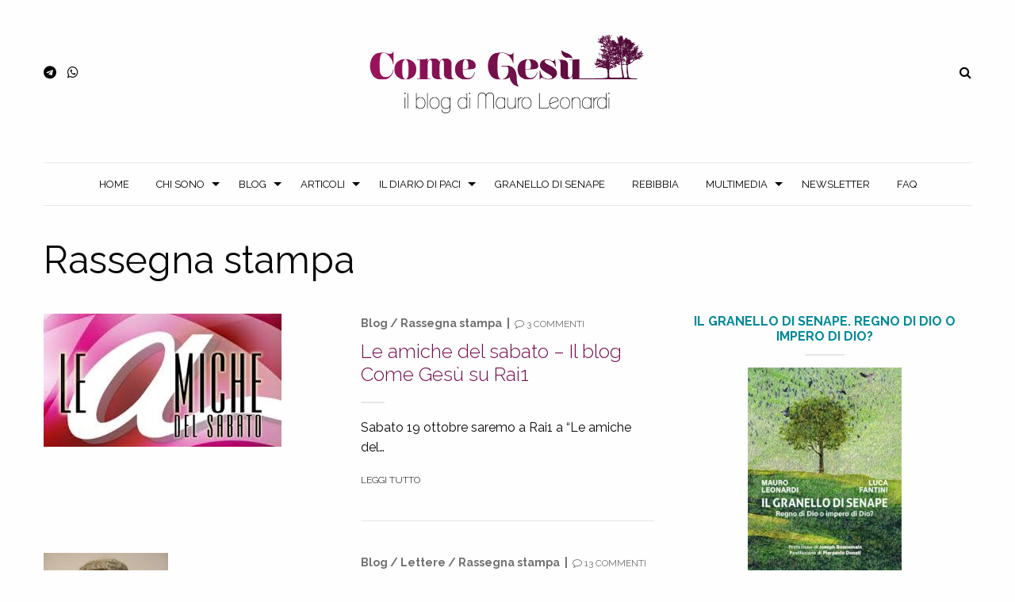

--- FILE ---
content_type: text/html; charset=UTF-8
request_url: https://mauroleonardi.it/categorie/dicono-di-noi/page/27/
body_size: 13254
content:
<!DOCTYPE html>
<html lang="it-IT">
	<head>
		

			

		<meta charset="utf-8">
		<meta http-equiv="X-UA-Compatible" content="IE=edge">	
		<meta name="viewport" content="width=device-width, initial-scale=1.0">
		<meta class="foundation-mq">
		<meta name="google-site-verification" content="K10Nyc8dymmabGEvaeZYS-6K5bPhOT9u1404qMIINkc" />
		<meta name="format-detection" content="telephone=no">
		
		<link rel="shortcut icon" type="image/x-icon" href="https://mauroleonardi.it/wp-content/themes/comegesu/favicon.ico?v=1" />
		<link rel="pingback" href="https://mauroleonardi.it/xmlrpc.php">
				
		<meta name='robots' content='max-image-preview:large' />
	<style>img:is([sizes="auto" i], [sizes^="auto," i]) { contain-intrinsic-size: 3000px 1500px }</style>
	
	<!-- This site is optimized with the Yoast SEO Premium plugin v14.9 - https://yoast.com/wordpress/plugins/seo/ -->
	<title>Rassegna stampa Archivi - Pagina 27 di 29 - Come Ges&ugrave;</title>
	<meta name="robots" content="index, follow, max-snippet:-1, max-image-preview:large, max-video-preview:-1" />
	<link rel="canonical" href="https://mauroleonardi.it/categorie/dicono-di-noi/page/27/" />
	<link rel="prev" href="https://mauroleonardi.it/categorie/dicono-di-noi/page/26/" />
	<link rel="next" href="https://mauroleonardi.it/categorie/dicono-di-noi/page/28/" />
	<meta property="og:locale" content="it_IT" />
	<meta property="og:type" content="article" />
	<meta property="og:title" content="Rassegna stampa Archivi - Pagina 27 di 29 - Come Ges&ugrave;" />
	<meta property="og:url" content="https://mauroleonardi.it/categorie/dicono-di-noi/" />
	<meta property="og:site_name" content="Come Ges&ugrave;" />
	<meta name="twitter:card" content="summary_large_image" />
	<meta name="twitter:site" content="@MauroLeonardi3" />
	<script type="application/ld+json" class="yoast-schema-graph">{"@context":"https://schema.org","@graph":[{"@type":"WebSite","@id":"https://mauroleonardi.it/#website","url":"https://mauroleonardi.it/","name":"Come Ges&ugrave;","description":"Il blog di Mauro Leonardi","potentialAction":[{"@type":"SearchAction","target":"https://mauroleonardi.it/?s={search_term_string}","query-input":"required name=search_term_string"}],"inLanguage":"it-IT"},{"@type":"CollectionPage","@id":"https://mauroleonardi.it/categorie/dicono-di-noi/page/27/#webpage","url":"https://mauroleonardi.it/categorie/dicono-di-noi/page/27/","name":"Rassegna stampa Archivi - Pagina 27 di 29 - Come Ges&ugrave;","isPartOf":{"@id":"https://mauroleonardi.it/#website"},"inLanguage":"it-IT","potentialAction":[{"@type":"ReadAction","target":["https://mauroleonardi.it/categorie/dicono-di-noi/page/27/"]}]}]}</script>
	<!-- / Yoast SEO Premium plugin. -->


<link rel='dns-prefetch' href='//ws.sharethis.com' />
<link rel='dns-prefetch' href='//fonts.googleapis.com' />
<link rel='stylesheet' id='sbi_styles-css' href='https://mauroleonardi.it/wp-content/plugins/instagram-feed/css/sbi-styles.min.css' type='text/css' media='all' />
<link rel='stylesheet' id='wp-block-library-css' href='https://mauroleonardi.it/wp-includes/css/dist/block-library/style.min.css' type='text/css' media='all' />
<style id='classic-theme-styles-inline-css' type='text/css'>
/*! This file is auto-generated */
.wp-block-button__link{color:#fff;background-color:#32373c;border-radius:9999px;box-shadow:none;text-decoration:none;padding:calc(.667em + 2px) calc(1.333em + 2px);font-size:1.125em}.wp-block-file__button{background:#32373c;color:#fff;text-decoration:none}
</style>
<style id='global-styles-inline-css' type='text/css'>
:root{--wp--preset--aspect-ratio--square: 1;--wp--preset--aspect-ratio--4-3: 4/3;--wp--preset--aspect-ratio--3-4: 3/4;--wp--preset--aspect-ratio--3-2: 3/2;--wp--preset--aspect-ratio--2-3: 2/3;--wp--preset--aspect-ratio--16-9: 16/9;--wp--preset--aspect-ratio--9-16: 9/16;--wp--preset--color--black: #000000;--wp--preset--color--cyan-bluish-gray: #abb8c3;--wp--preset--color--white: #ffffff;--wp--preset--color--pale-pink: #f78da7;--wp--preset--color--vivid-red: #cf2e2e;--wp--preset--color--luminous-vivid-orange: #ff6900;--wp--preset--color--luminous-vivid-amber: #fcb900;--wp--preset--color--light-green-cyan: #7bdcb5;--wp--preset--color--vivid-green-cyan: #00d084;--wp--preset--color--pale-cyan-blue: #8ed1fc;--wp--preset--color--vivid-cyan-blue: #0693e3;--wp--preset--color--vivid-purple: #9b51e0;--wp--preset--gradient--vivid-cyan-blue-to-vivid-purple: linear-gradient(135deg,rgba(6,147,227,1) 0%,rgb(155,81,224) 100%);--wp--preset--gradient--light-green-cyan-to-vivid-green-cyan: linear-gradient(135deg,rgb(122,220,180) 0%,rgb(0,208,130) 100%);--wp--preset--gradient--luminous-vivid-amber-to-luminous-vivid-orange: linear-gradient(135deg,rgba(252,185,0,1) 0%,rgba(255,105,0,1) 100%);--wp--preset--gradient--luminous-vivid-orange-to-vivid-red: linear-gradient(135deg,rgba(255,105,0,1) 0%,rgb(207,46,46) 100%);--wp--preset--gradient--very-light-gray-to-cyan-bluish-gray: linear-gradient(135deg,rgb(238,238,238) 0%,rgb(169,184,195) 100%);--wp--preset--gradient--cool-to-warm-spectrum: linear-gradient(135deg,rgb(74,234,220) 0%,rgb(151,120,209) 20%,rgb(207,42,186) 40%,rgb(238,44,130) 60%,rgb(251,105,98) 80%,rgb(254,248,76) 100%);--wp--preset--gradient--blush-light-purple: linear-gradient(135deg,rgb(255,206,236) 0%,rgb(152,150,240) 100%);--wp--preset--gradient--blush-bordeaux: linear-gradient(135deg,rgb(254,205,165) 0%,rgb(254,45,45) 50%,rgb(107,0,62) 100%);--wp--preset--gradient--luminous-dusk: linear-gradient(135deg,rgb(255,203,112) 0%,rgb(199,81,192) 50%,rgb(65,88,208) 100%);--wp--preset--gradient--pale-ocean: linear-gradient(135deg,rgb(255,245,203) 0%,rgb(182,227,212) 50%,rgb(51,167,181) 100%);--wp--preset--gradient--electric-grass: linear-gradient(135deg,rgb(202,248,128) 0%,rgb(113,206,126) 100%);--wp--preset--gradient--midnight: linear-gradient(135deg,rgb(2,3,129) 0%,rgb(40,116,252) 100%);--wp--preset--font-size--small: 13px;--wp--preset--font-size--medium: 20px;--wp--preset--font-size--large: 36px;--wp--preset--font-size--x-large: 42px;--wp--preset--spacing--20: 0.44rem;--wp--preset--spacing--30: 0.67rem;--wp--preset--spacing--40: 1rem;--wp--preset--spacing--50: 1.5rem;--wp--preset--spacing--60: 2.25rem;--wp--preset--spacing--70: 3.38rem;--wp--preset--spacing--80: 5.06rem;--wp--preset--shadow--natural: 6px 6px 9px rgba(0, 0, 0, 0.2);--wp--preset--shadow--deep: 12px 12px 50px rgba(0, 0, 0, 0.4);--wp--preset--shadow--sharp: 6px 6px 0px rgba(0, 0, 0, 0.2);--wp--preset--shadow--outlined: 6px 6px 0px -3px rgba(255, 255, 255, 1), 6px 6px rgba(0, 0, 0, 1);--wp--preset--shadow--crisp: 6px 6px 0px rgba(0, 0, 0, 1);}:where(.is-layout-flex){gap: 0.5em;}:where(.is-layout-grid){gap: 0.5em;}body .is-layout-flex{display: flex;}.is-layout-flex{flex-wrap: wrap;align-items: center;}.is-layout-flex > :is(*, div){margin: 0;}body .is-layout-grid{display: grid;}.is-layout-grid > :is(*, div){margin: 0;}:where(.wp-block-columns.is-layout-flex){gap: 2em;}:where(.wp-block-columns.is-layout-grid){gap: 2em;}:where(.wp-block-post-template.is-layout-flex){gap: 1.25em;}:where(.wp-block-post-template.is-layout-grid){gap: 1.25em;}.has-black-color{color: var(--wp--preset--color--black) !important;}.has-cyan-bluish-gray-color{color: var(--wp--preset--color--cyan-bluish-gray) !important;}.has-white-color{color: var(--wp--preset--color--white) !important;}.has-pale-pink-color{color: var(--wp--preset--color--pale-pink) !important;}.has-vivid-red-color{color: var(--wp--preset--color--vivid-red) !important;}.has-luminous-vivid-orange-color{color: var(--wp--preset--color--luminous-vivid-orange) !important;}.has-luminous-vivid-amber-color{color: var(--wp--preset--color--luminous-vivid-amber) !important;}.has-light-green-cyan-color{color: var(--wp--preset--color--light-green-cyan) !important;}.has-vivid-green-cyan-color{color: var(--wp--preset--color--vivid-green-cyan) !important;}.has-pale-cyan-blue-color{color: var(--wp--preset--color--pale-cyan-blue) !important;}.has-vivid-cyan-blue-color{color: var(--wp--preset--color--vivid-cyan-blue) !important;}.has-vivid-purple-color{color: var(--wp--preset--color--vivid-purple) !important;}.has-black-background-color{background-color: var(--wp--preset--color--black) !important;}.has-cyan-bluish-gray-background-color{background-color: var(--wp--preset--color--cyan-bluish-gray) !important;}.has-white-background-color{background-color: var(--wp--preset--color--white) !important;}.has-pale-pink-background-color{background-color: var(--wp--preset--color--pale-pink) !important;}.has-vivid-red-background-color{background-color: var(--wp--preset--color--vivid-red) !important;}.has-luminous-vivid-orange-background-color{background-color: var(--wp--preset--color--luminous-vivid-orange) !important;}.has-luminous-vivid-amber-background-color{background-color: var(--wp--preset--color--luminous-vivid-amber) !important;}.has-light-green-cyan-background-color{background-color: var(--wp--preset--color--light-green-cyan) !important;}.has-vivid-green-cyan-background-color{background-color: var(--wp--preset--color--vivid-green-cyan) !important;}.has-pale-cyan-blue-background-color{background-color: var(--wp--preset--color--pale-cyan-blue) !important;}.has-vivid-cyan-blue-background-color{background-color: var(--wp--preset--color--vivid-cyan-blue) !important;}.has-vivid-purple-background-color{background-color: var(--wp--preset--color--vivid-purple) !important;}.has-black-border-color{border-color: var(--wp--preset--color--black) !important;}.has-cyan-bluish-gray-border-color{border-color: var(--wp--preset--color--cyan-bluish-gray) !important;}.has-white-border-color{border-color: var(--wp--preset--color--white) !important;}.has-pale-pink-border-color{border-color: var(--wp--preset--color--pale-pink) !important;}.has-vivid-red-border-color{border-color: var(--wp--preset--color--vivid-red) !important;}.has-luminous-vivid-orange-border-color{border-color: var(--wp--preset--color--luminous-vivid-orange) !important;}.has-luminous-vivid-amber-border-color{border-color: var(--wp--preset--color--luminous-vivid-amber) !important;}.has-light-green-cyan-border-color{border-color: var(--wp--preset--color--light-green-cyan) !important;}.has-vivid-green-cyan-border-color{border-color: var(--wp--preset--color--vivid-green-cyan) !important;}.has-pale-cyan-blue-border-color{border-color: var(--wp--preset--color--pale-cyan-blue) !important;}.has-vivid-cyan-blue-border-color{border-color: var(--wp--preset--color--vivid-cyan-blue) !important;}.has-vivid-purple-border-color{border-color: var(--wp--preset--color--vivid-purple) !important;}.has-vivid-cyan-blue-to-vivid-purple-gradient-background{background: var(--wp--preset--gradient--vivid-cyan-blue-to-vivid-purple) !important;}.has-light-green-cyan-to-vivid-green-cyan-gradient-background{background: var(--wp--preset--gradient--light-green-cyan-to-vivid-green-cyan) !important;}.has-luminous-vivid-amber-to-luminous-vivid-orange-gradient-background{background: var(--wp--preset--gradient--luminous-vivid-amber-to-luminous-vivid-orange) !important;}.has-luminous-vivid-orange-to-vivid-red-gradient-background{background: var(--wp--preset--gradient--luminous-vivid-orange-to-vivid-red) !important;}.has-very-light-gray-to-cyan-bluish-gray-gradient-background{background: var(--wp--preset--gradient--very-light-gray-to-cyan-bluish-gray) !important;}.has-cool-to-warm-spectrum-gradient-background{background: var(--wp--preset--gradient--cool-to-warm-spectrum) !important;}.has-blush-light-purple-gradient-background{background: var(--wp--preset--gradient--blush-light-purple) !important;}.has-blush-bordeaux-gradient-background{background: var(--wp--preset--gradient--blush-bordeaux) !important;}.has-luminous-dusk-gradient-background{background: var(--wp--preset--gradient--luminous-dusk) !important;}.has-pale-ocean-gradient-background{background: var(--wp--preset--gradient--pale-ocean) !important;}.has-electric-grass-gradient-background{background: var(--wp--preset--gradient--electric-grass) !important;}.has-midnight-gradient-background{background: var(--wp--preset--gradient--midnight) !important;}.has-small-font-size{font-size: var(--wp--preset--font-size--small) !important;}.has-medium-font-size{font-size: var(--wp--preset--font-size--medium) !important;}.has-large-font-size{font-size: var(--wp--preset--font-size--large) !important;}.has-x-large-font-size{font-size: var(--wp--preset--font-size--x-large) !important;}
:where(.wp-block-post-template.is-layout-flex){gap: 1.25em;}:where(.wp-block-post-template.is-layout-grid){gap: 1.25em;}
:where(.wp-block-columns.is-layout-flex){gap: 2em;}:where(.wp-block-columns.is-layout-grid){gap: 2em;}
:root :where(.wp-block-pullquote){font-size: 1.5em;line-height: 1.6;}
</style>
<link rel='stylesheet' id='ssbp_styles-css' href='https://mauroleonardi.it/wp-content/plugins/simple-share-buttons-plus/ssbp.min.css' type='text/css' media='all' />
<link rel='stylesheet' id='newsletters-css' href='https://mauroleonardi.it/wp-content/plugins/wp-mailinglist/views/default/css/style.css' type='text/css' media='all' />
<link rel='stylesheet' id='jquery-ui-css' href='https://mauroleonardi.it/wp-content/plugins/wp-mailinglist/views/default/css/jquery-ui.css' type='text/css' media='all' />
<link rel='stylesheet' id='select2-css' href='https://mauroleonardi.it/wp-content/plugins/wp-mailinglist/views/default/css/select2.css' type='text/css' media='all' />
<link rel='stylesheet' id='dashicons-css' href='https://mauroleonardi.it/wp-includes/css/dashicons.min.css' type='text/css' media='all' />
<link rel='stylesheet' id='custom-font-css' href='https://fonts.googleapis.com/css?family=Raleway%3A300%2C400%2C600%2C700' type='text/css' media='all' />
<link rel='stylesheet' id='site-css-css' href='https://mauroleonardi.it/wp-content/themes/comegesu/assets/css/style.min.css?v=58' type='text/css' media='all' />
<link rel='stylesheet' id='custom-css-css' href='https://mauroleonardi.it/wp-content/themes/comegesu/assets/css/custom-css.css' type='text/css' media='all' />
<link rel='stylesheet' id='fontawesome-css-css' href='https://mauroleonardi.it/wp-content/themes/comegesu/assets/css/libs/font-awesome.min.css' type='text/css' media='all' />
<script id='st_insights_js'type="text/javascript" src="https://ws.sharethis.com/button/st_insights.js?publisher=4d48b7c5-0ae3-43d4-bfbe-3ff8c17a8ae6&amp;product=simple-share-pro" id="ssbp-sharethis-js"></script>
<script type="text/javascript" src="https://mauroleonardi.it/wp-includes/js/jquery/jquery.min.js" id="jquery-core-js"></script>
<script type="text/javascript" src="https://mauroleonardi.it/wp-includes/js/jquery/jquery-migrate.min.js" id="jquery-migrate-js"></script>
<script type="text/javascript" src="https://mauroleonardi.it/wp-includes/js/jquery/ui/core.min.js" id="jquery-ui-core-js"></script>
<script type="text/javascript" src="https://mauroleonardi.it/wp-includes/js/jquery/ui/datepicker.min.js" id="jquery-ui-datepicker-js"></script>
<script type="text/javascript" id="jquery-ui-datepicker-js-after">
/* <![CDATA[ */
jQuery(function(jQuery){jQuery.datepicker.setDefaults({"closeText":"Chiudi","currentText":"Oggi","monthNames":["Gennaio","Febbraio","Marzo","Aprile","Maggio","Giugno","Luglio","Agosto","Settembre","Ottobre","Novembre","Dicembre"],"monthNamesShort":["Gen","Feb","Mar","Apr","Mag","Giu","Lug","Ago","Set","Ott","Nov","Dic"],"nextText":"Prossimo","prevText":"Precedente","dayNames":["domenica","luned\u00ec","marted\u00ec","mercoled\u00ec","gioved\u00ec","venerd\u00ec","sabato"],"dayNamesShort":["Dom","Lun","Mar","Mer","Gio","Ven","Sab"],"dayNamesMin":["D","L","M","M","G","V","S"],"dateFormat":"d MM yy","firstDay":1,"isRTL":false});});
/* ]]> */
</script>
<script type="text/javascript" id="datepicker-i18n-js-extra">
/* <![CDATA[ */
var objectL10n = {"closeText":"Fatto","currentText":"Oggi","monthNames":["Gennaio","Febbraio","Marzo","Aprile","Maggio","Giugno","Luglio","Agosto","Settembre","Ottobre","Novembre","Dicembre"],"monthNamesShort":["Gen","Feb","Mar","Apr","Mag","Giu","Lug","Ago","Set","Ott","Nov","Dic"],"monthStatus":"Mostra un mese differente","dayNames":["domenica","luned\u00ec","marted\u00ec","mercoled\u00ec","gioved\u00ec","venerd\u00ec","sabato"],"dayNamesShort":["Dom","Lun","Mar","Mer","Gio","Ven","Sab"],"dayNamesMin":["D","L","M","M","G","V","S"],"dateFormat":"d MM yy","firstDay":"1","isRTL":""};
/* ]]> */
</script>
<script type="text/javascript" src="https://mauroleonardi.it/wp-content/plugins/wp-mailinglist/js/datepicker-i18n.js" id="datepicker-i18n-js"></script>
<script type="text/javascript" src="https://mauroleonardi.it/wp-content/plugins/wp-mailinglist/views/default/js/select2.js" id="select2-js"></script>
<link rel="https://api.w.org/" href="https://mauroleonardi.it/wp-json/" /><link rel="alternate" title="JSON" type="application/json" href="https://mauroleonardi.it/wp-json/wp/v2/categories/27" />
<script type="text/javascript">
var wpmlAjax = 'https://mauroleonardi.it/wp-content/plugins/wp-mailinglist/wp-mailinglist-ajax.php';
var wpmlUrl = 'https://mauroleonardi.it/wp-content/plugins/wp-mailinglist';
var wpmlScroll = "Y";

	var newsletters_ajaxurl = 'https://mauroleonardi.it/wp-admin/admin-ajax.php?';

$ = jQuery.noConflict();

jQuery(document).ready(function() {
	if (jQuery.isFunction(jQuery.fn.select2)) {
		jQuery('.newsletters select').select2();
	}
	 
	if (jQuery.isFunction(jQuery.fn.button)) {
		jQuery('.wpmlbutton, .newsletters_button').button(); 
	}
});
</script>

		<!-- Global site tag (gtag.js) - Google Analytics -->
<script async src="https://www.googletagmanager.com/gtag/js?id=UA-12871449-32"></script>
<script>
  window.dataLayer = window.dataLayer || [];
  function gtag(){dataLayer.push(arguments);}
  gtag('js', new Date());

  gtag('config', 'UA-12871449-32');
</script>	</head>
	
	<body class="archive paged category category-dicono-di-noi category-27 paged-27 category-paged-27 wp-theme-comegesu desktop chrome" data-responsive="desktop">
	   <div id="fb-root"></div>
<script>(function(d, s, id) {
  var js, fjs = d.getElementsByTagName(s)[0];
  if (d.getElementById(id)) return;
  js = d.createElement(s); js.id = id;
  js.src = 'https://connect.facebook.net/it_IT/sdk.js#xfbml=1&version=v3.2&appId=231310293725916&autoLogAppEvents=1';
  fjs.parentNode.insertBefore(js, fjs);
}(document, 'script', 'facebook-jssdk'));</script>
	     
	    <header id="header"> 
			<div id="fixed-search">
	<div class="row align-middle">
		<div class="small-11 columns">
			<form method="get" id="search-form" action="https://mauroleonardi.it" autocomplete="on">
	<div class="input-group no-margin">
		<input class="input-group-field" type="text" name="s" placeholder="Ricerca">
		<div class="input-group-button">
			<input type="submit" class="button small no-margin" value="&#xf002;">
		</div>
	</div>
</form>

		</div>
		<div class="small-1 columns">
			<a href="#" id="close-search" class="medium-gray">
				<i class="fa fa-times" aria-hidden="true"></i>
			</a>
		</div>
	</div>
</div>
<div class="padding-40-0">
	<div class="row align-middle">
		<div class="small-12 medium-4 columns">
			<div id="social-icons">
							<a itemprop="sameAs" href="https://t.me/mauroleonardi" target="_blank">
					<i class="fa fa-telegram"></i>			
				</a>				<a itemprop="sameAs" href="https://whatsapp.com/channel/0029VaDp5GI3AzNT74L5lW3b" target="_blank">
					<i class="fa fa-whatsapp"></i>			
				</a>			</div>
		</div>
		<div class="small-12 medium-4 columns text-center">
			<a href="https://mauroleonardi.it"> 
				<img src="https://mauroleonardi.it/wp-content/themes/comegesu/assets/images/logo.png" alt="Come Ges&ugrave;" width="350" />
			</a>
		</div>
		<div class="small-12 medium-4 columns text-right">
			<a href="#" id="toggle-search">
				<i class="fa fa-search"></i>
			</a>
		</div>
	</div>
</div>		   
			<div class="padding-20-0">
	<div class="row">
		<div class="small-12 columns">
			<div class="title-bar" data-responsive-toggle="menu-menu" data-hide-for="medium">
				<div class="title-bar-title">Menu</div>
				<button class="menu-icon" type="button" data-toggle></button>
			</div>
			
			<div class="top-bar">
				<div class="row">
					<div class="small-12 columns centered-menu">
						<nav><ul id="menu-menu" class="vertical medium-horizontal menu" data-responsive-menu="accordion medium-dropdown"><li id="menu-item-9" class="menu-item menu-item-type-custom menu-item-object-custom menu-item-home menu-item-9"><a href="https://mauroleonardi.it/">Home</a></li>
<li id="menu-item-155259" class="menu-item menu-item-type-custom menu-item-object-custom menu-item-has-children menu-item-155259"><a href="#">Chi sono</a>
<ul class="menu">
	<li id="menu-item-159312" class="menu-item menu-item-type-post_type menu-item-object-page menu-item-159312"><a href="https://mauroleonardi.it/wikiblog/">WikiBlog</a></li>
	<li id="menu-item-155270" class="menu-item menu-item-type-post_type menu-item-object-page menu-item-155270"><a href="https://mauroleonardi.it/chi-sono/la-mia-vita/">La mia vita</a></li>
	<li id="menu-item-170705" class="menu-item menu-item-type-custom menu-item-object-custom menu-item-has-children menu-item-170705"><a href="#">Lo scrittore</a>
	<ul class="menu">
		<li id="menu-item-170704" class="menu-item menu-item-type-post_type menu-item-object-page menu-item-170704"><a href="https://mauroleonardi.it/lo-scrittore/">Perché scrivo</a></li>
		<li id="menu-item-36" class="menu-item menu-item-type-post_type menu-item-object-page menu-item-36"><a href="https://mauroleonardi.it/libri/">Libri</a></li>
		<li id="menu-item-127502" class="menu-item menu-item-type-post_type menu-item-object-page menu-item-127502"><a href="https://mauroleonardi.it/chi-sono/collaborazioni/">Collaborazioni</a></li>
		<li id="menu-item-164721" class="menu-item menu-item-type-taxonomy menu-item-object-category menu-item-164721"><a href="https://mauroleonardi.it/categorie/presentazioni-dei-libri/">Presentazioni dei libri</a></li>
	</ul>
</li>
</ul>
</li>
<li id="menu-item-156566" class="menu-item menu-item-type-custom menu-item-object-custom menu-item-has-children menu-item-156566"><a href="#">Blog</a>
<ul class="menu">
	<li id="menu-item-264" class="menu-item menu-item-type-post_type menu-item-object-page menu-item-264"><a href="https://mauroleonardi.it/regolamento/">Regolamento</a></li>
	<li id="menu-item-127003" class="menu-item menu-item-type-custom menu-item-object-custom menu-item-has-children menu-item-127003"><a href="#">Il blog segnala</a>
	<ul class="menu">
		<li id="menu-item-155044" class="menu-item menu-item-type-taxonomy menu-item-object-category menu-item-155044"><a href="https://mauroleonardi.it/categorie/libri-recensiti-dal-blog/">Libri recensiti dal blog</a></li>
		<li id="menu-item-255" class="menu-item menu-item-type-taxonomy menu-item-object-category menu-item-255"><a href="https://mauroleonardi.it/categorie/scritti-segnalati-da-voi/">Scritti segnalati dal blog</a></li>
		<li id="menu-item-178743" class="menu-item menu-item-type-taxonomy menu-item-object-category menu-item-178743"><a href="https://mauroleonardi.it/categorie/scritti-segnalati-da-voi/buone-nuove-dal-blog/">Buone nuove dal blog</a></li>
		<li id="menu-item-256" class="menu-item menu-item-type-taxonomy menu-item-object-category menu-item-256"><a href="https://mauroleonardi.it/categorie/tracce-di-bellezza-e-verita/">Eventi segnalati dal blog</a></li>
		<li id="menu-item-252" class="menu-item menu-item-type-taxonomy menu-item-object-category menu-item-252"><a href="https://mauroleonardi.it/categorie/i-vostri-inediti/">Inediti del blog</a></li>
	</ul>
</li>
	<li id="menu-item-169631" class="menu-item menu-item-type-post_type menu-item-object-page menu-item-169631"><a href="https://mauroleonardi.it/materiale-utile/">Materiale utile</a></li>
	<li id="menu-item-178218" class="menu-item menu-item-type-post_type menu-item-object-page menu-item-178218"><a href="https://mauroleonardi.it/link-amici/">Link amici</a></li>
</ul>
</li>
<li id="menu-item-166684" class="menu-item menu-item-type-custom menu-item-object-custom menu-item-has-children menu-item-166684"><a href="#">Articoli</a>
<ul class="menu">
	<li id="menu-item-76029" class="menu-item menu-item-type-taxonomy menu-item-object-category menu-item-76029"><a href="https://mauroleonardi.it/categorie/articoli/">Articoli</a></li>
	<li id="menu-item-160922" class="menu-item menu-item-type-taxonomy menu-item-object-category menu-item-160922"><a href="https://mauroleonardi.it/categorie/le-interviste-del-blog/">Interviste</a></li>
	<li id="menu-item-254" class="menu-item menu-item-type-taxonomy menu-item-object-category menu-item-254"><a href="https://mauroleonardi.it/categorie/racconti/">Racconti</a></li>
	<li id="menu-item-1018" class="menu-item menu-item-type-taxonomy menu-item-object-category menu-item-1018"><a href="https://mauroleonardi.it/categorie/lezioni-2/">Lezioni e Riflessioni</a></li>
	<li id="menu-item-171412" class="menu-item menu-item-type-taxonomy menu-item-object-category menu-item-171412"><a href="https://mauroleonardi.it/categorie/in-spagnolo/">Articoli in spagnolo</a></li>
</ul>
</li>
<li id="menu-item-166288" class="menu-item menu-item-type-custom menu-item-object-custom menu-item-has-children menu-item-166288"><a href="#">Il diario di Paci</a>
<ul class="menu">
	<li id="menu-item-76030" class="menu-item menu-item-type-taxonomy menu-item-object-category menu-item-has-children menu-item-76030"><a href="https://mauroleonardi.it/categorie/preghiera-di-paci/">Il diario di Paci</a>
	<ul class="menu">
		<li id="menu-item-166289" class="menu-item menu-item-type-taxonomy menu-item-object-category menu-item-166289"><a href="https://mauroleonardi.it/categorie/info-su-il-diario-di-paci/">Info su &#8220;Il diario di Paci&#8221;</a></li>
		<li id="menu-item-162804" class="menu-item menu-item-type-taxonomy menu-item-object-category menu-item-162804"><a href="https://mauroleonardi.it/categorie/in-tre-mesi/">In tre mesi</a></li>
	</ul>
</li>
	<li id="menu-item-171223" class="menu-item menu-item-type-custom menu-item-object-custom menu-item-has-children menu-item-171223"><a href="#">Una giornata di Susanna</a>
	<ul class="menu">
		<li id="menu-item-171224" class="menu-item menu-item-type-taxonomy menu-item-object-category menu-item-171224"><a href="https://mauroleonardi.it/categorie/una-giornata-di-susanna/">Il romanzo</a></li>
		<li id="menu-item-173792" class="menu-item menu-item-type-taxonomy menu-item-object-category menu-item-173792"><a href="https://mauroleonardi.it/categorie/una-giornata-di-susanna/rassegna-stampa-di-susanna/">Rassegna stampa di Susanna</a></li>
	</ul>
</li>
</ul>
</li>
<li id="menu-item-204504" class="menu-item menu-item-type-taxonomy menu-item-object-category menu-item-204504"><a href="https://mauroleonardi.it/categorie/granello-di-senape/">Granello di Senape</a></li>
<li id="menu-item-181125" class="menu-item menu-item-type-taxonomy menu-item-object-category menu-item-181125"><a href="https://mauroleonardi.it/categorie/rebibbia/">Rebibbia</a></li>
<li id="menu-item-168400" class="menu-item menu-item-type-custom menu-item-object-custom menu-item-has-children menu-item-168400"><a href="#">Multimedia</a>
<ul class="menu">
	<li id="menu-item-190865" class="menu-item menu-item-type-taxonomy menu-item-object-category menu-item-190865"><a href="https://mauroleonardi.it/categorie/lectio-divina/">Lectio Divina</a></li>
	<li id="menu-item-80723" class="menu-item menu-item-type-taxonomy menu-item-object-category menu-item-80723"><a href="https://mauroleonardi.it/categorie/meditazioni-audio/">Audio &amp; Video</a></li>
	<li id="menu-item-132147" class="menu-item menu-item-type-taxonomy menu-item-object-category menu-item-132147"><a href="https://mauroleonardi.it/categorie/meditazioni-audio/audio-e-video-leonardi/">Audio &amp; Video di Mauro Leonardi</a></li>
</ul>
</li>
<li id="menu-item-143075" class="menu-item menu-item-type-post_type menu-item-object-page menu-item-143075"><a href="https://mauroleonardi.it/iscriviti-alla-newsletter/">Newsletter</a></li>
<li id="menu-item-170373" class="menu-item menu-item-type-post_type menu-item-object-page menu-item-170373"><a href="https://mauroleonardi.it/faq/">FAQ</a></li>
</ul></nav>					</div>
				</div>
			</div>	
		</div>
	</div>
</div>

<div id="sticky" class="centered-menu">
	<div class="row collapse">
		<div class="small-12 columns centered-menu">
			<nav><ul id="menu-menu-1" class="vertical medium-horizontal menu" data-responsive-menu="accordion medium-dropdown"><li class="menu-item menu-item-type-custom menu-item-object-custom menu-item-home menu-item-9"><a href="https://mauroleonardi.it/">Home</a></li>
<li class="menu-item menu-item-type-custom menu-item-object-custom menu-item-has-children menu-item-155259"><a href="#">Chi sono</a>
<ul class="menu">
	<li class="menu-item menu-item-type-post_type menu-item-object-page menu-item-159312"><a href="https://mauroleonardi.it/wikiblog/">WikiBlog</a></li>
	<li class="menu-item menu-item-type-post_type menu-item-object-page menu-item-155270"><a href="https://mauroleonardi.it/chi-sono/la-mia-vita/">La mia vita</a></li>
	<li class="menu-item menu-item-type-custom menu-item-object-custom menu-item-has-children menu-item-170705"><a href="#">Lo scrittore</a>
	<ul class="menu">
		<li class="menu-item menu-item-type-post_type menu-item-object-page menu-item-170704"><a href="https://mauroleonardi.it/lo-scrittore/">Perché scrivo</a></li>
		<li class="menu-item menu-item-type-post_type menu-item-object-page menu-item-36"><a href="https://mauroleonardi.it/libri/">Libri</a></li>
		<li class="menu-item menu-item-type-post_type menu-item-object-page menu-item-127502"><a href="https://mauroleonardi.it/chi-sono/collaborazioni/">Collaborazioni</a></li>
		<li class="menu-item menu-item-type-taxonomy menu-item-object-category menu-item-164721"><a href="https://mauroleonardi.it/categorie/presentazioni-dei-libri/">Presentazioni dei libri</a></li>
	</ul>
</li>
</ul>
</li>
<li class="menu-item menu-item-type-custom menu-item-object-custom menu-item-has-children menu-item-156566"><a href="#">Blog</a>
<ul class="menu">
	<li class="menu-item menu-item-type-post_type menu-item-object-page menu-item-264"><a href="https://mauroleonardi.it/regolamento/">Regolamento</a></li>
	<li class="menu-item menu-item-type-custom menu-item-object-custom menu-item-has-children menu-item-127003"><a href="#">Il blog segnala</a>
	<ul class="menu">
		<li class="menu-item menu-item-type-taxonomy menu-item-object-category menu-item-155044"><a href="https://mauroleonardi.it/categorie/libri-recensiti-dal-blog/">Libri recensiti dal blog</a></li>
		<li class="menu-item menu-item-type-taxonomy menu-item-object-category menu-item-255"><a href="https://mauroleonardi.it/categorie/scritti-segnalati-da-voi/">Scritti segnalati dal blog</a></li>
		<li class="menu-item menu-item-type-taxonomy menu-item-object-category menu-item-178743"><a href="https://mauroleonardi.it/categorie/scritti-segnalati-da-voi/buone-nuove-dal-blog/">Buone nuove dal blog</a></li>
		<li class="menu-item menu-item-type-taxonomy menu-item-object-category menu-item-256"><a href="https://mauroleonardi.it/categorie/tracce-di-bellezza-e-verita/">Eventi segnalati dal blog</a></li>
		<li class="menu-item menu-item-type-taxonomy menu-item-object-category menu-item-252"><a href="https://mauroleonardi.it/categorie/i-vostri-inediti/">Inediti del blog</a></li>
	</ul>
</li>
	<li class="menu-item menu-item-type-post_type menu-item-object-page menu-item-169631"><a href="https://mauroleonardi.it/materiale-utile/">Materiale utile</a></li>
	<li class="menu-item menu-item-type-post_type menu-item-object-page menu-item-178218"><a href="https://mauroleonardi.it/link-amici/">Link amici</a></li>
</ul>
</li>
<li class="menu-item menu-item-type-custom menu-item-object-custom menu-item-has-children menu-item-166684"><a href="#">Articoli</a>
<ul class="menu">
	<li class="menu-item menu-item-type-taxonomy menu-item-object-category menu-item-76029"><a href="https://mauroleonardi.it/categorie/articoli/">Articoli</a></li>
	<li class="menu-item menu-item-type-taxonomy menu-item-object-category menu-item-160922"><a href="https://mauroleonardi.it/categorie/le-interviste-del-blog/">Interviste</a></li>
	<li class="menu-item menu-item-type-taxonomy menu-item-object-category menu-item-254"><a href="https://mauroleonardi.it/categorie/racconti/">Racconti</a></li>
	<li class="menu-item menu-item-type-taxonomy menu-item-object-category menu-item-1018"><a href="https://mauroleonardi.it/categorie/lezioni-2/">Lezioni e Riflessioni</a></li>
	<li class="menu-item menu-item-type-taxonomy menu-item-object-category menu-item-171412"><a href="https://mauroleonardi.it/categorie/in-spagnolo/">Articoli in spagnolo</a></li>
</ul>
</li>
<li class="menu-item menu-item-type-custom menu-item-object-custom menu-item-has-children menu-item-166288"><a href="#">Il diario di Paci</a>
<ul class="menu">
	<li class="menu-item menu-item-type-taxonomy menu-item-object-category menu-item-has-children menu-item-76030"><a href="https://mauroleonardi.it/categorie/preghiera-di-paci/">Il diario di Paci</a>
	<ul class="menu">
		<li class="menu-item menu-item-type-taxonomy menu-item-object-category menu-item-166289"><a href="https://mauroleonardi.it/categorie/info-su-il-diario-di-paci/">Info su &#8220;Il diario di Paci&#8221;</a></li>
		<li class="menu-item menu-item-type-taxonomy menu-item-object-category menu-item-162804"><a href="https://mauroleonardi.it/categorie/in-tre-mesi/">In tre mesi</a></li>
	</ul>
</li>
	<li class="menu-item menu-item-type-custom menu-item-object-custom menu-item-has-children menu-item-171223"><a href="#">Una giornata di Susanna</a>
	<ul class="menu">
		<li class="menu-item menu-item-type-taxonomy menu-item-object-category menu-item-171224"><a href="https://mauroleonardi.it/categorie/una-giornata-di-susanna/">Il romanzo</a></li>
		<li class="menu-item menu-item-type-taxonomy menu-item-object-category menu-item-173792"><a href="https://mauroleonardi.it/categorie/una-giornata-di-susanna/rassegna-stampa-di-susanna/">Rassegna stampa di Susanna</a></li>
	</ul>
</li>
</ul>
</li>
<li class="menu-item menu-item-type-taxonomy menu-item-object-category menu-item-204504"><a href="https://mauroleonardi.it/categorie/granello-di-senape/">Granello di Senape</a></li>
<li class="menu-item menu-item-type-taxonomy menu-item-object-category menu-item-181125"><a href="https://mauroleonardi.it/categorie/rebibbia/">Rebibbia</a></li>
<li class="menu-item menu-item-type-custom menu-item-object-custom menu-item-has-children menu-item-168400"><a href="#">Multimedia</a>
<ul class="menu">
	<li class="menu-item menu-item-type-taxonomy menu-item-object-category menu-item-190865"><a href="https://mauroleonardi.it/categorie/lectio-divina/">Lectio Divina</a></li>
	<li class="menu-item menu-item-type-taxonomy menu-item-object-category menu-item-80723"><a href="https://mauroleonardi.it/categorie/meditazioni-audio/">Audio &amp; Video</a></li>
	<li class="menu-item menu-item-type-taxonomy menu-item-object-category menu-item-132147"><a href="https://mauroleonardi.it/categorie/meditazioni-audio/audio-e-video-leonardi/">Audio &amp; Video di Mauro Leonardi</a></li>
</ul>
</li>
<li class="menu-item menu-item-type-post_type menu-item-object-page menu-item-143075"><a href="https://mauroleonardi.it/iscriviti-alla-newsletter/">Newsletter</a></li>
<li class="menu-item menu-item-type-post_type menu-item-object-page menu-item-170373"><a href="https://mauroleonardi.it/faq/">FAQ</a></li>
</ul></nav>		</div>
	</div>
</div>			
			<div id="breadcrumbs">
	<div class="row">
		<div class="small-12 columns">
				</div>
	</div>
</div>
		</header>
				
		<main role="main" id="main">
<div class="row">
	<div class="small-12 medium-12 large-12 columns">
		<h1 class="">Rassegna stampa</h1>
	</div>
</div>

<div class="padding-top-40">
<div class="row">
	<div class="small-12 medium-8 columns" id="blog-wrap">
                <article class="post">
	        <div class="row">
	        	<div class="small-12 medium-6 columns">
	        		<figure>
	        			<a href="https://mauroleonardi.it/2013/10/10/il-blog-come-gesu-a-le-amiche-del-sabato-sabato-12-ottobre-ore-15-30/">
	        				<img width='300' height='168' src='https://mauroleonardi.it/wp-content/uploads/2013/10/Unknown26.jpeg' class='attachment wp-post-image' alt=''>
		        			<figcaption>
		        				<span>10 Ottobre 2013</span>
		        			</figcaption>
	        			</a>
	        		</figure>	
	        	</div>
	        	<div class="small-12 medium-6 columns">
	        		
	        		<span class="meta">
	        			<b>Blog / Rassegna stampa &nbsp;|&nbsp; </b>
	        			<span class="comments size-12">
	        				<i class="fa fa-comment-o"></i> <a href="https://mauroleonardi.it/2013/10/10/il-blog-come-gesu-a-le-amiche-del-sabato-sabato-12-ottobre-ore-15-30/#disqus_thread"></a>
	        			</span> 
	        		</span>
	        		
	        		<h3 class="margin-10-0 thin size-24">
	        			<a href="https://mauroleonardi.it/2013/10/10/il-blog-come-gesu-a-le-amiche-del-sabato-sabato-12-ottobre-ore-15-30/" class="secondary-color">
	        				Le amiche del sabato &#8211; Il blog Come Gesù su Rai1
	        			</a>
	        		</h3>	
	        		<p class="entry">
	        			Sabato 19 ottobre saremo a Rai1 a &#8220;Le amiche del&hellip;
	        		</p>
	        		<a href="https://mauroleonardi.it/2013/10/10/il-blog-come-gesu-a-le-amiche-del-sabato-sabato-12-ottobre-ore-15-30/" class="thin size-12 upp link">
	        			Leggi tutto
	        		</a>	        		
	        	</div>
	        </div>	
	        <div class="row">
	        	<div class="small-12 medium-6 medium-offset-6 columns">
	        		<hr />	
	        	</div>
	        </div>
        </article>        <article class="post">
	        <div class="row">
	        	<div class="small-12 medium-6 columns">
	        		<figure>
	        			<a href="https://mauroleonardi.it/2013/09/28/piergiorgio-odifreddi-scrive-al-blog-come-gesu/">
	        				<img width='157' height='220' src='https://mauroleonardi.it/wp-content/uploads/2013/09/Unknown34.jpeg' class='attachment wp-post-image' alt=''>
		        			<figcaption>
		        				<span>28 Settembre 2013</span>
		        			</figcaption>
	        			</a>
	        		</figure>	
	        	</div>
	        	<div class="small-12 medium-6 columns">
	        		
	        		<span class="meta">
	        			<b>Blog / Lettere / Rassegna stampa &nbsp;|&nbsp; </b>
	        			<span class="comments size-12">
	        				<i class="fa fa-comment-o"></i> <a href="https://mauroleonardi.it/2013/09/28/piergiorgio-odifreddi-scrive-al-blog-come-gesu/#disqus_thread"></a>
	        			</span> 
	        		</span>
	        		
	        		<h3 class="margin-10-0 thin size-24">
	        			<a href="https://mauroleonardi.it/2013/09/28/piergiorgio-odifreddi-scrive-al-blog-come-gesu/" class="secondary-color">
	        				Blog &#8211; A proposito del carteggio con Ratzinger, Odifreddi scrive al blog
	        			</a>
	        		</h3>	
	        		<p class="entry">
	        			Il giorno in cui esce su Repubblica  la sintesi della&hellip;
	        		</p>
	        		<a href="https://mauroleonardi.it/2013/09/28/piergiorgio-odifreddi-scrive-al-blog-come-gesu/" class="thin size-12 upp link">
	        			Leggi tutto
	        		</a>	        		
	        	</div>
	        </div>	
	        <div class="row">
	        	<div class="small-12 medium-6 medium-offset-6 columns">
	        		<hr />	
	        	</div>
	        </div>
        </article>        <article class="post">
	        <div class="row">
	        	<div class="small-12 medium-6 columns">
	        		<figure>
	        			<a href="https://mauroleonardi.it/2013/08/22/affaritaliani-it-cita-il-nostro-blog/">
	        				<img width='232' height='217' src='https://mauroleonardi.it/wp-content/uploads/2013/08/Unknown18.jpeg' class='attachment wp-post-image' alt=''>
		        			<figcaption>
		        				<span>22 Agosto 2013</span>
		        			</figcaption>
	        			</a>
	        		</figure>	
	        	</div>
	        	<div class="small-12 medium-6 columns">
	        		
	        		<span class="meta">
	        			<b>Blog / Rassegna stampa &nbsp;|&nbsp; </b>
	        			<span class="comments size-12">
	        				<i class="fa fa-comment-o"></i> <a href="https://mauroleonardi.it/2013/08/22/affaritaliani-it-cita-il-nostro-blog/#disqus_thread"></a>
	        			</span> 
	        		</span>
	        		
	        		<h3 class="margin-10-0 thin size-24">
	        			<a href="https://mauroleonardi.it/2013/08/22/affaritaliani-it-cita-il-nostro-blog/" class="secondary-color">
	        				Affaritaliani.it &#8211; Il sito cita il blog
	        			</a>
	        		</h3>	
	        		<p class="entry">
	        			Affaritaliani.it è un quotidiano italiano online con sede a Milano.&hellip;
	        		</p>
	        		<a href="https://mauroleonardi.it/2013/08/22/affaritaliani-it-cita-il-nostro-blog/" class="thin size-12 upp link">
	        			Leggi tutto
	        		</a>	        		
	        	</div>
	        </div>	
	        <div class="row">
	        	<div class="small-12 medium-6 medium-offset-6 columns">
	        		<hr />	
	        	</div>
	        </div>
        </article>        <article class="post">
	        <div class="row">
	        	<div class="small-12 medium-6 columns">
	        		<figure>
	        			<a href="https://mauroleonardi.it/2013/07/23/abelis-larticolo-de-la-nazione/">
	        				<img width='370' height='220' src='https://mauroleonardi.it/wp-content/uploads/2013/01/9788871809984_0_0_758_75-370x220.jpg' class='attachment wp-post-image' alt=''>
		        			<figcaption>
		        				<span>23 Luglio 2013</span>
		        			</figcaption>
	        			</a>
	        		</figure>	
	        	</div>
	        	<div class="small-12 medium-6 columns">
	        		
	        		<span class="meta">
	        			<b>Blog / Rassegna stampa &nbsp;|&nbsp; </b>
	        			<span class="comments size-12">
	        				<i class="fa fa-comment-o"></i> <a href="https://mauroleonardi.it/2013/07/23/abelis-larticolo-de-la-nazione/#disqus_thread"></a>
	        			</span> 
	        		</span>
	        		
	        		<h3 class="margin-10-0 thin size-24">
	        			<a href="https://mauroleonardi.it/2013/07/23/abelis-larticolo-de-la-nazione/" class="secondary-color">
	        				Abelis &#8211; L&#8217;articolo su La Nazione
	        			</a>
	        		</h3>	
	        		<p class="entry">
	        			Su La Nazione del 21 luglio è uscito un resoconto&hellip;
	        		</p>
	        		<a href="https://mauroleonardi.it/2013/07/23/abelis-larticolo-de-la-nazione/" class="thin size-12 upp link">
	        			Leggi tutto
	        		</a>	        		
	        	</div>
	        </div>	
	        <div class="row">
	        	<div class="small-12 medium-6 medium-offset-6 columns">
	        		<hr />	
	        	</div>
	        </div>
        </article>        <article class="post">
	        <div class="row">
	        	<div class="small-12 medium-6 columns">
	        		<figure>
	        			<a href="https://mauroleonardi.it/2013/07/15/abelis-segreti-e-tabu-sconfitti-dallinnocenza/">
	        				<img width='215' height='220' src='https://mauroleonardi.it/wp-content/uploads/2013/07/Azalen-Tomaselli1.jpg' class='attachment wp-post-image' alt=''>
		        			<figcaption>
		        				<span>15 Luglio 2013</span>
		        			</figcaption>
	        			</a>
	        		</figure>	
	        	</div>
	        	<div class="small-12 medium-6 columns">
	        		
	        		<span class="meta">
	        			<b>Blog / Rassegna stampa &nbsp;|&nbsp; </b>
	        			<span class="comments size-12">
	        				<i class="fa fa-comment-o"></i> <a href="https://mauroleonardi.it/2013/07/15/abelis-segreti-e-tabu-sconfitti-dallinnocenza/#disqus_thread"></a>
	        			</span> 
	        		</span>
	        		
	        		<h3 class="margin-10-0 thin size-24">
	        			<a href="https://mauroleonardi.it/2013/07/15/abelis-segreti-e-tabu-sconfitti-dallinnocenza/" class="secondary-color">
	        				Abelis &#8211; Recensione di Azalen Tomaselli &#8220;Segreti e tabù sconfitti dall&#8217;innocenza&#8221;
	        			</a>
	        		</h3>	
	        		<p class="entry">
	        			È uscito il n° 49 di &#8220;Tecniche conversazionali&#8221; &#8211; la&hellip;
	        		</p>
	        		<a href="https://mauroleonardi.it/2013/07/15/abelis-segreti-e-tabu-sconfitti-dallinnocenza/" class="thin size-12 upp link">
	        			Leggi tutto
	        		</a>	        		
	        	</div>
	        </div>	
	        <div class="row">
	        	<div class="small-12 medium-6 medium-offset-6 columns">
	        		<hr />	
	        	</div>
	        </div>
        </article>        <article class="post">
	        <div class="row">
	        	<div class="small-12 medium-6 columns">
	        		<figure>
	        			<a href="https://mauroleonardi.it/2013/06/25/lettere-un-anno-di-come-gesu/">
	        				<img width='215' height='220' src='https://mauroleonardi.it/wp-content/uploads/2013/06/Bruno-Mastroianni.jpeg' class='attachment wp-post-image' alt=''>
		        			<figcaption>
		        				<span>25 Giugno 2013</span>
		        			</figcaption>
	        			</a>
	        		</figure>	
	        	</div>
	        	<div class="small-12 medium-6 columns">
	        		
	        		<span class="meta">
	        			<b>Blog / Lettere / Rassegna stampa &nbsp;|&nbsp; </b>
	        			<span class="comments size-12">
	        				<i class="fa fa-comment-o"></i> <a href="https://mauroleonardi.it/2013/06/25/lettere-un-anno-di-come-gesu/#disqus_thread"></a>
	        			</span> 
	        		</span>
	        		
	        		<h3 class="margin-10-0 thin size-24">
	        			<a href="https://mauroleonardi.it/2013/06/25/lettere-un-anno-di-come-gesu/" class="secondary-color">
	        				Lettera di Bruno Mastroianni &#8211; Un anno di Come Gesù
	        			</a>
	        		</h3>	
	        		<p class="entry">
	        			Ho chiesto all&#8217;amico giornalista Bruno Mastroianni di scrivere due righe&hellip;
	        		</p>
	        		<a href="https://mauroleonardi.it/2013/06/25/lettere-un-anno-di-come-gesu/" class="thin size-12 upp link">
	        			Leggi tutto
	        		</a>	        		
	        	</div>
	        </div>	
	        <div class="row">
	        	<div class="small-12 medium-6 medium-offset-6 columns">
	        		<hr />	
	        	</div>
	        </div>
        </article>        <article class="post">
	        <div class="row">
	        	<div class="small-12 medium-6 columns">
	        		<figure>
	        			<a href="https://mauroleonardi.it/2013/05/30/arguments-italia-come-e-avvenuta-la-nascita-di-gesu/">
	        				<img width='220' height='220' src='https://mauroleonardi.it/wp-content/uploads/2013/05/Unknown7.jpeg' class='attachment wp-post-image' alt=''>
		        			<figcaption>
		        				<span>30 Maggio 2013</span>
		        			</figcaption>
	        			</a>
	        		</figure>	
	        	</div>
	        	<div class="small-12 medium-6 columns">
	        		
	        		<span class="meta">
	        			<b>Blog / Rassegna stampa &nbsp;|&nbsp; </b>
	        			<span class="comments size-12">
	        				<i class="fa fa-comment-o"></i> <a href="https://mauroleonardi.it/2013/05/30/arguments-italia-come-e-avvenuta-la-nascita-di-gesu/#disqus_thread"></a>
	        			</span> 
	        		</span>
	        		
	        		<h3 class="margin-10-0 thin size-24">
	        			<a href="https://mauroleonardi.it/2013/05/30/arguments-italia-come-e-avvenuta-la-nascita-di-gesu/" class="secondary-color">
	        				Arguments Italia &#8211; Intervista a Mauro Leonardi: &#8220;Come è avvenuta la nascita di Gesù&#8221;
	        			</a>
	        		</h3>	
	        		<p class="entry">
	        			Arguments Italia è un&#8217;iniziativa intelligente, coraggiosa e simpatica di alcuni&hellip;
	        		</p>
	        		<a href="https://mauroleonardi.it/2013/05/30/arguments-italia-come-e-avvenuta-la-nascita-di-gesu/" class="thin size-12 upp link">
	        			Leggi tutto
	        		</a>	        		
	        	</div>
	        </div>	
	        <div class="row">
	        	<div class="small-12 medium-6 medium-offset-6 columns">
	        		<hr />	
	        	</div>
	        </div>
        </article>        <article class="post">
	        <div class="row">
	        	<div class="small-12 medium-6 columns">
	        		<figure>
	        			<a href="https://mauroleonardi.it/2013/05/30/arguments-perche-il-sacerdozio-e-solo-maschile/">
	        				<img width='220' height='220' src='https://mauroleonardi.it/wp-content/uploads/2013/05/Unknown7.jpeg' class='attachment wp-post-image' alt=''>
		        			<figcaption>
		        				<span>30 Maggio 2013</span>
		        			</figcaption>
	        			</a>
	        		</figure>	
	        	</div>
	        	<div class="small-12 medium-6 columns">
	        		
	        		<span class="meta">
	        			<b>Blog / Rassegna stampa &nbsp;|&nbsp; </b>
	        			<span class="comments size-12">
	        				<i class="fa fa-comment-o"></i> <a href="https://mauroleonardi.it/2013/05/30/arguments-perche-il-sacerdozio-e-solo-maschile/#disqus_thread"></a>
	        			</span> 
	        		</span>
	        		
	        		<h3 class="margin-10-0 thin size-24">
	        			<a href="https://mauroleonardi.it/2013/05/30/arguments-perche-il-sacerdozio-e-solo-maschile/" class="secondary-color">
	        				Arguments Italia &#8211; Intervista a Mauro Leonardi: &#8220;Perché il sacerdozio è solo maschile?&#8221;
	        			</a>
	        		</h3>	
	        		<p class="entry">
	        			Arguments Italia è un&#8217;iniziativa intelligente, coraggiosa e simpatica di alcuni&hellip;
	        		</p>
	        		<a href="https://mauroleonardi.it/2013/05/30/arguments-perche-il-sacerdozio-e-solo-maschile/" class="thin size-12 upp link">
	        			Leggi tutto
	        		</a>	        		
	        	</div>
	        </div>	
	        <div class="row">
	        	<div class="small-12 medium-6 medium-offset-6 columns">
	        		<hr />	
	        	</div>
	        </div>
        </article>        <article class="post">
	        <div class="row">
	        	<div class="small-12 medium-6 columns">
	        		<figure>
	        			<a href="https://mauroleonardi.it/2013/02/19/alessandro-rivali-recensisce-abelis/">
	        				<img width='370' height='220' src='https://mauroleonardi.it/wp-content/uploads/2013/01/9788871809984_0_0_758_75-370x220.jpg' class='attachment wp-post-image' alt=''>
		        			<figcaption>
		        				<span>19 Febbraio 2013</span>
		        			</figcaption>
	        			</a>
	        		</figure>	
	        	</div>
	        	<div class="small-12 medium-6 columns">
	        		
	        		<span class="meta">
	        			<b>Blog / Rassegna stampa &nbsp;|&nbsp; </b>
	        			<span class="comments size-12">
	        				<i class="fa fa-comment-o"></i> <a href="https://mauroleonardi.it/2013/02/19/alessandro-rivali-recensisce-abelis/#disqus_thread"></a>
	        			</span> 
	        		</span>
	        		
	        		<h3 class="margin-10-0 thin size-24">
	        			<a href="https://mauroleonardi.it/2013/02/19/alessandro-rivali-recensisce-abelis/" class="secondary-color">
	        				Abelis &#8211; La recensione di Alessandro Rivali
	        			</a>
	        		</h3>	
	        		<p class="entry">
	        			Alessandro Rivali, autore de La caduta di Bisanzio,  è uno&hellip;
	        		</p>
	        		<a href="https://mauroleonardi.it/2013/02/19/alessandro-rivali-recensisce-abelis/" class="thin size-12 upp link">
	        			Leggi tutto
	        		</a>	        		
	        	</div>
	        </div>	
	        <div class="row">
	        	<div class="small-12 medium-6 medium-offset-6 columns">
	        		<hr />	
	        	</div>
	        </div>
        </article>        <article class="post">
	        <div class="row">
	        	<div class="small-12 medium-6 columns">
	        		<figure>
	        			<a href="https://mauroleonardi.it/2013/01/28/abelis-la-recensione-di-giampaolo-lai/">
	        				<img width='233' height='184' src='https://mauroleonardi.it/wp-content/uploads/2013/01/Unknown1.jpeg' class='attachment wp-post-image' alt=''>
		        			<figcaption>
		        				<span>28 Gennaio 2013</span>
		        			</figcaption>
	        			</a>
	        		</figure>	
	        	</div>
	        	<div class="small-12 medium-6 columns">
	        		
	        		<span class="meta">
	        			<b>Blog / Rassegna stampa &nbsp;|&nbsp; </b>
	        			<span class="comments size-12">
	        				<i class="fa fa-comment-o"></i> <a href="https://mauroleonardi.it/2013/01/28/abelis-la-recensione-di-giampaolo-lai/#disqus_thread"></a>
	        			</span> 
	        		</span>
	        		
	        		<h3 class="margin-10-0 thin size-24">
	        			<a href="https://mauroleonardi.it/2013/01/28/abelis-la-recensione-di-giampaolo-lai/" class="secondary-color">
	        				Abelis &#8211; La recensione di Giampaolo Lai
	        			</a>
	        		</h3>	
	        		<p class="entry">
	        			Ho conosciuto Giampaolo Lai giovedì 25 ottobre 2012 al seminario &#8220;Dopo&hellip;
	        		</p>
	        		<a href="https://mauroleonardi.it/2013/01/28/abelis-la-recensione-di-giampaolo-lai/" class="thin size-12 upp link">
	        			Leggi tutto
	        		</a>	        		
	        	</div>
	        </div>	
	        <div class="row">
	        	<div class="small-12 medium-6 medium-offset-6 columns">
	        		<hr />	
	        	</div>
	        </div>
        </article><div class="text-center padding-40-0 margin-top-20"><nav class="page-navigation"><ul class="pagination"><li><a href="https://mauroleonardi.it/categorie/dicono-di-noi/" title="Prima pagina">Prima pagina</a></li><li><a href="https://mauroleonardi.it/categorie/dicono-di-noi/page/26/" >Indietro</a></li><li><a href="https://mauroleonardi.it/categorie/dicono-di-noi/page/23/">23</a></li><li><a href="https://mauroleonardi.it/categorie/dicono-di-noi/page/24/">24</a></li><li><a href="https://mauroleonardi.it/categorie/dicono-di-noi/page/25/">25</a></li><li><a href="https://mauroleonardi.it/categorie/dicono-di-noi/page/26/">26</a></li><li class="current"> 27 </li><li><a href="https://mauroleonardi.it/categorie/dicono-di-noi/page/28/">28</a></li><li><a href="https://mauroleonardi.it/categorie/dicono-di-noi/page/29/">29</a></li><li><a href="https://mauroleonardi.it/categorie/dicono-di-noi/page/28/" >Avanti</a></li></ul></nav></div>	</div>
	<div class="small-12 medium-4 columns">
		<aside>
			<div id="media_image-2" class="widget-box widget_media_image"><h3 class="widget-title">Il granello di senape. Regno di Dio o impero di Dio?</h3><a href="https://mauroleonardi.it/il-granello-di-senape-regno-di-dio-o-impero-di-dio/"><img width="194" height="300" src="https://mauroleonardi.it/wp-content/uploads/2025/02/91KIbm6W3ML._SL1500_-194x300.jpg" class="image wp-image-204363  attachment-medium size-medium" alt="" style="max-width: 100%; height: auto;" decoding="async" loading="lazy" srcset="https://mauroleonardi.it/wp-content/uploads/2025/02/91KIbm6W3ML._SL1500_-194x300.jpg 194w, https://mauroleonardi.it/wp-content/uploads/2025/02/91KIbm6W3ML._SL1500_-622x960.jpg 622w, https://mauroleonardi.it/wp-content/uploads/2025/02/91KIbm6W3ML._SL1500_-768x1185.jpg 768w, https://mauroleonardi.it/wp-content/uploads/2025/02/91KIbm6W3ML._SL1500_-370x571.jpg 370w, https://mauroleonardi.it/wp-content/uploads/2025/02/91KIbm6W3ML._SL1500_-647x999.jpg 647w, https://mauroleonardi.it/wp-content/uploads/2025/02/91KIbm6W3ML._SL1500_.jpg 907w" sizes="auto, (max-width: 194px) 100vw, 194px" /></a></div><h3 class="widget-title">Categorie</h3><div class="widget-box"><ul class="list-categories">			<li>
				<a href="https://mauroleonardi.it/categorie/articoli/">
					Articoli
				</a>
			</li>				<li>
				<a href="https://mauroleonardi.it/categorie/blog/">
					Blog
				</a>
			</li>				<li>
				<a href="https://mauroleonardi.it/categorie/cento-volte-tanto/">
					Cento volte tanto
				</a>
			</li>				<li>
				<a href="https://mauroleonardi.it/categorie/giulio-base-legge-la-via-crucis/">
					Giulio Base legge la Via Crucis
				</a>
			</li>				<li>
				<a href="https://mauroleonardi.it/categorie/preghiera-di-paci/">
					Il diario di Paci
				</a>
			</li>				<li>
				<a href="https://mauroleonardi.it/categorie/in-tre-mesi/">
					In tre mesi
				</a>
			</li>				<li>
				<a href="https://mauroleonardi.it/categorie/le-interviste-del-blog/">
					Le interviste
				</a>
			</li>				<li>
				<a href="https://mauroleonardi.it/categorie/le-religioni-spiegate-ai-giovani/">
					Le religioni spiegate ai giovani
				</a>
			</li>				<li>
				<a href="https://mauroleonardi.it/categorie/dicono-di-noi/">
					Rassegna stampa
				</a>
			</li>				<li>
				<a href="https://mauroleonardi.it/categorie/rebibbia/">
					Rebibbia
				</a>
			</li>				<li>
				<a href="https://mauroleonardi.it/categorie/riflessioni/">
					Riflessioni
				</a>
			</li>				<li>
				<a href="https://mauroleonardi.it/categorie/tiktok/">
					TikTok
				</a>
			</li>				<li>
				<a href="https://mauroleonardi.it/categorie/una-donna-nel-vangelo/">
					Una donna nel Vangelo
				</a>
			</li>				<li>
				<a href="https://mauroleonardi.it/categorie/una-giornata-di-susanna/">
					Una giornata di Susanna
				</a>
			</li>	</ul></div><div id="rpwe_widget-13" class="widget-box rpwe_widget recent-posts-extended"><style>.rpwe-block ul{
display: grid;
list-style: none !important;
margin-left: 0 !important;
padding-left: 0 !important;
}

.rpwe-block li{
border-bottom: 1px solid #eee;
margin-bottom: 10px;
padding-bottom: 10px;
list-style-type: none;
}

.rpwe-block a{
display: inline !important;
text-decoration: none;
}

.rpwe-block h3{
background: none !important;
clear: none;
margin-bottom: 0 !important;
margin-top: 0 !important;
font-weight: 400;
font-size: 1rem !important;
line-height: 1.5em;
}

.rpwe-thumb{
border: 0px !important;
box-shadow: none !important;
margin: 2px 10px 2px 0;
padding: 3px !important;
}

.rpwe-summary{
font-size: 12px;
}

.rpwe-time{
color: #707070;
font-size: .75rem;
}

.rpwe-comment{
color: #bbb;
font-size: 11px;
padding-left: 5px;
}

.rpwe-alignleft{
display: inline;
float: left;
}

.rpwe-alignright{
display: inline;
float: right;
}

.rpwe-aligncenter{
display: block;
margin-left: auto;
margin-right: auto;
}

.rpwe-clearfix:before,
.rpwe-clearfix:after{
content: &quot;&quot;;
display: table !important;
}

.rpwe-clearfix:after{
clear: both;
}

.rpwe-clearfix{
zoom: 1;
}
</style><h3 class="widget-title">Gli articoli più recenti</h3><div  class="rpwe-block"><ul class="rpwe-ul"><li class="rpwe-li rpwe-clearfix"><a class="rpwe-img" href="https://mauroleonardi.it/2026/01/17/blog-scissione/" target="_self"><img class="rpwe-alignleft rpwe-thumb" src="https://mauroleonardi.it/wp-content/uploads/2026/01/scissione-90x90.webp" alt="Blog &#8211; Scissione: la vita è santa, non indolore" height="90" width="90" loading="lazy" decoding="async"></a><h3 class="rpwe-title"><a href="https://mauroleonardi.it/2026/01/17/blog-scissione/" target="_self">Blog &#8211; Scissione: la vita è santa, non indolore</a></h3><time class="rpwe-time published" datetime="2026-01-17T17:25:33+01:00">17 Gennaio 2026</time></li><li class="rpwe-li rpwe-clearfix"><a class="rpwe-img" href="https://mauroleonardi.it/2026/01/04/blog-crans-montana/" target="_self"><img class="rpwe-alignleft rpwe-thumb" src="https://mauroleonardi.it/wp-content/uploads/2026/01/3397737-n5mq2b-692980400_highres-90x90.jpg" alt="Blog &#8211; Crans-Montana, la tragedia prima della tragedia" height="90" width="90" loading="lazy" decoding="async"></a><h3 class="rpwe-title"><a href="https://mauroleonardi.it/2026/01/04/blog-crans-montana/" target="_self">Blog &#8211; Crans-Montana, la tragedia prima della tragedia</a></h3><time class="rpwe-time published" datetime="2026-01-04T12:15:13+01:00">4 Gennaio 2026</time></li><li class="rpwe-li rpwe-clearfix"><a class="rpwe-img" href="https://mauroleonardi.it/2025/12/29/il-caso-pluribus/" target="_self"><img class="rpwe-alignleft rpwe-thumb" src="https://mauroleonardi.it/wp-content/uploads/2025/12/PluribusCover-90x90.webp" alt="Blog &#8211; La fantascienza come lente morale: il caso Pluribus" height="90" width="90" loading="lazy" decoding="async"></a><h3 class="rpwe-title"><a href="https://mauroleonardi.it/2025/12/29/il-caso-pluribus/" target="_self">Blog &#8211; La fantascienza come lente morale: il caso Pluribus</a></h3><time class="rpwe-time published" datetime="2025-12-29T12:39:08+01:00">29 Dicembre 2025</time></li></ul></div><!-- Generated by http://wordpress.org/plugins/recent-posts-widget-extended/ --></div><h3 class="widget-title"><a href="https://mauroleonardi.it/categorie/meditazioni-audio/" class="alt-color">Audio &#038; Video</a></h3>		<article class="widget">
			<div class="media-object">
				<div class="media-object-section middle">
					<a href="https://mauroleonardi.it/2022/03/22/meditazione-di-mauro-leonardi-la-fede-di-san-giuseppe/">
						<img width='120' height='120' src='https://mauroleonardi.it/wp-content/uploads/2022/03/C9C6918D-2750-41AE-8F15-16A9612836FA-120x120.png' class='attachment wp-post-image' alt=''>
					</a>
				</div>
								<div class="media-object-section main-section middle">
				
					<div class="media-object no-margin">
						<div class="media-object-section middle">
							<a data-tooltip aria-haspopup="true" class="has-tip top audio-icon animated" data-disable-hover="false" tabindex="1" title="Scarica file audio" href="https://mauroleonardi.it/wp-content/uploads/2022/03/Meditazione-del-martedi-La-fede-di-San-Giuseppe.m4a" target="_blank" download="Meditazione del martedì- La fede di San Giuseppe" class="inline-block">
								<i class="fa fa-music"></i>
							</a>
						</div>
						<div class="media-object-section main-section">
							<h6>
								<a href="https://mauroleonardi.it/2022/03/22/meditazione-di-mauro-leonardi-la-fede-di-san-giuseppe/" class="link">
									Meditazione di Mauro Leonardi &#8211; La fede di San Giuseppe
								</a>
							</h6>
							<span class="medium-gray size-12 block">22 Marzo 2022</span>
						</div>
					</div>
						
				</div>
			</div>	
		</article>		<article class="widget">
			<div class="media-object">
				<div class="media-object-section middle">
					<a href="https://mauroleonardi.it/2022/03/15/meditazione-di-mauro-leonardi-cristo-e-la-dignita-della-donna/">
						<img width='120' height='120' src='https://mauroleonardi.it/wp-content/uploads/2022/03/nuove-miniature-2-120x120.jpg' class='attachment wp-post-image' alt=''>
					</a>
				</div>
								<div class="media-object-section main-section middle">
				
					<div class="media-object no-margin">
						<div class="media-object-section middle">
							<a data-tooltip aria-haspopup="true" class="has-tip top audio-icon animated" data-disable-hover="false" tabindex="1" title="Scarica file audio" href="https://mauroleonardi.it/wp-content/uploads/2022/03/donna.m4a" target="_blank" download="donna" class="inline-block">
								<i class="fa fa-music"></i>
							</a>
						</div>
						<div class="media-object-section main-section">
							<h6>
								<a href="https://mauroleonardi.it/2022/03/15/meditazione-di-mauro-leonardi-cristo-e-la-dignita-della-donna/" class="link">
									Meditazione di Mauro Leonardi &#8211; Cristo e la dignità della donna
								</a>
							</h6>
							<span class="medium-gray size-12 block">15 Marzo 2022</span>
						</div>
					</div>
						
				</div>
			</div>	
		</article>		<article class="widget">
			<div class="media-object">
				<div class="media-object-section middle">
					<a href="https://mauroleonardi.it/2022/03/08/meditazione-di-mauro-leonardi-la-guerra-non-e-mai-giusta/">
						<img width='120' height='120' src='https://mauroleonardi.it/wp-content/uploads/2022/03/nuove-miniature-1-120x120.jpg' class='attachment wp-post-image' alt=''>
					</a>
				</div>
								<div class="media-object-section main-section middle">
				
					<div class="media-object no-margin">
						<div class="media-object-section middle">
							<a data-tooltip aria-haspopup="true" class="has-tip top audio-icon animated" data-disable-hover="false" tabindex="1" title="Scarica file audio" href="https://mauroleonardi.it/wp-content/uploads/2022/03/La-guerra-.m4a" target="_blank" download="La guerra" class="inline-block">
								<i class="fa fa-music"></i>
							</a>
						</div>
						<div class="media-object-section main-section">
							<h6>
								<a href="https://mauroleonardi.it/2022/03/08/meditazione-di-mauro-leonardi-la-guerra-non-e-mai-giusta/" class="link">
									Meditazione di Mauro Leonardi &#8211; La guerra non è mai giusta
								</a>
							</h6>
							<span class="medium-gray size-12 block">08 Marzo 2022</span>
						</div>
					</div>
						
				</div>
			</div>	
		</article>		<article class="widget">
			<div class="media-object">
				<div class="media-object-section middle">
					<a href="https://mauroleonardi.it/2022/03/01/meditazione-di-mauro-leonardi-il-lavoro-del-pescatore/">
						<img width='120' height='120' src='https://mauroleonardi.it/wp-content/uploads/2022/03/nuove-miniature-120x120.jpg' class='attachment wp-post-image' alt=''>
					</a>
				</div>
								<div class="media-object-section main-section middle">
				
					<div class="media-object no-margin">
						<div class="media-object-section middle">
							<a data-tooltip aria-haspopup="true" class="has-tip top audio-icon animated" data-disable-hover="false" tabindex="1" title="Scarica file audio" href="https://mauroleonardi.it/wp-content/uploads/2022/03/Il-lavoro-del-pescatore.m4a" target="_blank" download="Il lavoro del pescatore" class="inline-block">
								<i class="fa fa-music"></i>
							</a>
						</div>
						<div class="media-object-section main-section">
							<h6>
								<a href="https://mauroleonardi.it/2022/03/01/meditazione-di-mauro-leonardi-il-lavoro-del-pescatore/" class="link">
									Meditazione di Mauro Leonardi &#8211; Il lavoro del pescatore
								</a>
							</h6>
							<span class="medium-gray size-12 block">01 Marzo 2022</span>
						</div>
					</div>
						
				</div>
			</div>	
		</article><div class="widget-box"></div><h3 class="widget-title"><a href="https://mauroleonardi.it/categorie/il-vangelo-degli-amici/" class="alt-color">Camei Dottrinali</a></h3>		<article class="widget">
			<div class="media-object">
				<div class="media-object-section middle">
					<a href="https://mauroleonardi.it/2025/09/29/blog-la-battaglia-celeste-lucifero-contro-dio-e-la-vittoria-di-san-michele/">
						<img width='120' height='120' src='https://mauroleonardi.it/wp-content/uploads/2025/09/San-Michele-Arcangelo-1280x720-1-120x120.jpg' class='attachment wp-post-image' alt=''>
					</a>
				</div>
				<div class="media-object-section main-section middle">
					<h6>
						<a href="https://mauroleonardi.it/2025/09/29/blog-la-battaglia-celeste-lucifero-contro-dio-e-la-vittoria-di-san-michele/" class="link">
							Blog &#8211; La battaglia celeste: Lucifero contro Dio e la vittoria di San Michele
						</a>
					</h6>
					<span class="medium-gray size-12">29 Settembre 2025</span>
				</div>
			</div>	
		</article>		<article class="widget">
			<div class="media-object">
				<div class="media-object-section middle">
					<a href="https://mauroleonardi.it/2025/08/21/come-spiegare-i-passi-difficili-dellantico-testamento-ai-giovani/">
						<img width='120' height='120' src='https://mauroleonardi.it/wp-content/uploads/2025/08/Giovanni_Antonio_Pellegrini_-_Jephthah_Returning_from_Battle_is_Greeted_by_his_Daughter-120x120.jpg' class='attachment wp-post-image' alt=''>
					</a>
				</div>
				<div class="media-object-section main-section middle">
					<h6>
						<a href="https://mauroleonardi.it/2025/08/21/come-spiegare-i-passi-difficili-dellantico-testamento-ai-giovani/" class="link">
							Come spiegare i passi difficili dell&#8217;Antico Testamento ai giovani
						</a>
					</h6>
					<span class="medium-gray size-12">21 Agosto 2025</span>
				</div>
			</div>	
		</article><div class="widget-box"></div>		</aside>
	</div>
</div>
</div>



<!--WPFC_FOOTER_START--></main>

<footer id="footer">
<div id="tree">

	<div class="row">

		<div class="small-12 medium-5 columns">

			<a href="https://mauroleonardi.it"> 

				<img src="https://mauroleonardi.it/wp-content/themes/comegesu/assets/images/logo-white.png" alt="Come Ges&ugrave;" width="320" />

			</a>	

		</div>

		

		<div class="small-12 medium-4 columns">

			<h6 class="upp white margin-bottom-30 small-margin-20-0 bold">Contatti</h6>

			<table cellpadding="0" cellspacing="0">

				<tr>

					<td>Email:</td>

					<td><a href="/cdn-cgi/l/email-protection" class="__cf_email__" data-cfemail="dab3b4bcb59ab7bbafa8b5b6bfb5b4bba8beb3f4b3ae">[email&#160;protected]</a></td>	

				</tr>

			</table>

		</div>

		

		<div class="small-12 medium-3 columns">

			<h6 class="upp white margin-bottom-30 small-margin-20-0 bold">Link utili</h6>

			<ul class="list">

				<li>

					<a href="https://mauroleonardi.it/faq/">

						FAQ

					</a>

				</li>

				<li>

					<a href="https://mauroleonardi.it/regolamento/">

						Regolamento

					</a>

				</li>

				<li>

					<a href="https://mauroleonardi.it/2017/07/01/blog-mini-guida-sul-nuovo-sistema-dei-commenti/">

						Guida ai commenti

					</a>

				</li>

			</ul>

		</div>

		

	</div>

</div>





<div class="padding-20-0">

	<div class="row align-middle">

		

		<div class="small-6 medium-6 columns">

			
			<a href="https://mauroleonardi.it/privacy-policy">Termini e condizioni</a> &nbsp; &nbsp; 

			<a href="https://mauroleonardi.it/privacy-policy">Privacy Policy</a>

		</div>

		

		<div class="small-6 medium-6 columns text-right">

			&copy; <span class="alt-color bold">Comegesu</span> 2017-2026 - All Rights Reserved

		</div>

		

	</div>

</div></footer>


<!--<script type="text/javascript" src="//s7.addthis.com/js/300/addthis_widget.js#pubid=ra-57e4ed26ee3be478"></script>
<div class="addthis_inline_share_toolbox"></div>-->

<script data-cfasync="false" src="/cdn-cgi/scripts/5c5dd728/cloudflare-static/email-decode.min.js"></script><script type="speculationrules">
{"prefetch":[{"source":"document","where":{"and":[{"href_matches":"\/*"},{"not":{"href_matches":["\/wp-*.php","\/wp-admin\/*","\/wp-content\/uploads\/*","\/wp-content\/*","\/wp-content\/plugins\/*","\/wp-content\/themes\/comegesu\/*","\/*\\?(.+)"]}},{"not":{"selector_matches":"a[rel~=\"nofollow\"]"}},{"not":{"selector_matches":".no-prefetch, .no-prefetch a"}}]},"eagerness":"conservative"}]}
</script>
<div id="ssbp-email-div"><span class="ssbp-x ssbp-close-email-div"></span><div class="ssbp-email-alert" id="ssbp-email-alert"></div><input type="hidden" id="_wpnonce" name="_wpnonce" value="58968cf130" /><input type="hidden" name="_wp_http_referer" value="/categorie/dicono-di-noi/page/27/" /><form id="js-ssbp-email-form" method="post" action=""
                data-success-alert-text="Thanks, your email has been sent"
                data-warning-alert-text="Please check the fields and try again"
                data-brute-alert-text="The email to friend functionality is restricted to one email every five minutes, please try again soon">
                <input type="hidden" id="fill_me" name="fill_me" value="" />
                <input type="hidden" id="url" name="url" value="https://mauroleonardi.it/categorie/dicono-di-noi/page/27/" /><input type="hidden" id="_wpnonce" name="_wpnonce" value="58968cf130" /><input type="hidden" name="_wp_http_referer" value="/categorie/dicono-di-noi/page/27/" />
                <div class="ssbp-form-group">
                    <label for="email" class="ssbp-required">Friend's email</label>
                    <input type="email" class="ssbp-form-control ssbp-required" id="email" name="email" placeholder="friends@email.com" required>
                </div>
                <div class="ssbp-form-group">
                    <label for="message" class="ssbp-required">Message</label>
                    <textarea maxlength="250" class="ssbp-form-control ssbp-required" rows="6" id="message" name="message" required> https://mauroleonardi.it/categorie/dicono-di-noi/page/27/</textarea>
                </div>
                <div class="ssbp-form-group ssbp-text-align-right">
                    <button id="ssbp-email-send" type="submit" class="ssbp-btn-primary">Send</button>
                </div>
             </form><a href="https://simplesharebuttons.com/plus/?utm_source=plus&amp;utm_medium=plugin_powered_by&utm_campaign=powered_by&amp;utm_content=plus_email" target="_blank"><img class="ssbp-email-powered-by" src="https://mauroleonardi.it/wp-content/plugins/simple-share-buttons-plus/images/simple-share-buttons-logo-white.png" alt="Simple Share Buttons" /></a></div><!-- Instagram Feed JS -->
<script type="text/javascript">
var sbiajaxurl = "https://mauroleonardi.it/wp-admin/admin-ajax.php";
</script>
<script type="text/javascript" id="disqus_count-js-extra">
/* <![CDATA[ */
var countVars = {"disqusShortname":"mauroleonardi-it"};
/* ]]> */
</script>
<script type="text/javascript" src="https://mauroleonardi.it/wp-content/plugins/disqus-comment-system/public/js/comment_count.js" id="disqus_count-js"></script>
<script type="text/javascript" src="https://mauroleonardi.it/wp-content/plugins/simple-share-buttons-plus/js/ssbp_standard.min.js" id="ssbp_standard-js"></script>
<script type="text/javascript" id="ssbp_email_send-js-extra">
/* <![CDATA[ */
var ssbpEmail = {"ajax_url":"https:\/\/mauroleonardi.it\/wp-admin\/admin-ajax.php","security":"a3a99d4e14"};
/* ]]> */
</script>
<script type="text/javascript" src="https://mauroleonardi.it/wp-content/plugins/simple-share-buttons-plus/js/ssbp_email.min.js" id="ssbp_email_send-js"></script>
<script type="text/javascript" src="https://mauroleonardi.it/wp-includes/js/jquery/ui/tabs.min.js" id="jquery-ui-tabs-js"></script>
<script type="text/javascript" src="https://mauroleonardi.it/wp-includes/js/jquery/ui/controlgroup.min.js" id="jquery-ui-controlgroup-js"></script>
<script type="text/javascript" src="https://mauroleonardi.it/wp-includes/js/jquery/ui/checkboxradio.min.js" id="jquery-ui-checkboxradio-js"></script>
<script type="text/javascript" src="https://mauroleonardi.it/wp-includes/js/jquery/ui/button.min.js" id="jquery-ui-button-js"></script>
<script type="text/javascript" src="https://mauroleonardi.it/wp-includes/js/jquery/ui/mouse.min.js" id="jquery-ui-mouse-js"></script>
<script type="text/javascript" src="https://mauroleonardi.it/wp-includes/js/jquery/ui/resizable.min.js" id="jquery-ui-resizable-js"></script>
<script type="text/javascript" src="https://mauroleonardi.it/wp-includes/js/jquery/ui/draggable.min.js" id="jquery-ui-draggable-js"></script>
<script type="text/javascript" src="https://mauroleonardi.it/wp-includes/js/jquery/ui/dialog.min.js" id="jquery-ui-dialog-js"></script>
<script type="text/javascript" src="https://mauroleonardi.it/wp-includes/js/jquery/jquery.form.min.js" id="jquery-form-js"></script>
<script type="text/javascript" id="wp-mailinglist-js-extra">
/* <![CDATA[ */
var newslettersmain = {"ajaxnonce":{"get_country":"453374d1df","serialkey":"0399e1b917","refreshfields":"823e1520df","dismissed_notice":"ed37221e1f"}};
/* ]]> */
</script>
<script type="text/javascript" src="https://mauroleonardi.it/wp-content/plugins/wp-mailinglist/js/wp-mailinglist.js" id="wp-mailinglist-js"></script>
<script type="text/javascript" id="newsletters-functions-js-extra">
/* <![CDATA[ */
var newsletters = {"ajax_error":"An Ajax error occurred, please submit again.","ajaxnonce":{"subscribe":"aa20941e83"}};
/* ]]> */
</script>
<script type="text/javascript" src="https://mauroleonardi.it/wp-content/plugins/wp-mailinglist/views/default/js/functions.js" id="newsletters-functions-js"></script>
<script type="text/javascript" src="https://mauroleonardi.it/wp-content/themes/comegesu/vendor/what-input/what-input.min.js" id="what-input-js"></script>
<script type="text/javascript" src="https://mauroleonardi.it/wp-content/themes/comegesu/assets/js/libs/foundation.min.js" id="foundation-js-js"></script>
<script type="text/javascript" src="https://mauroleonardi.it/wp-content/themes/comegesu/assets/js/libs/scripts.js" id="site-scripts-js"></script>
<script type="text/javascript" src="https://mauroleonardi.it/wp-content/themes/comegesu/assets/js/main.js" id="site-js-js"></script>
<script type="text/javascript" src="https://mauroleonardi.it/wp-content/themes/comegesu/assets/js/libs/greensock.min.js" id="greensock-js-js"></script>
<script type="text/javascript" src="https://mauroleonardi.it/wp-content/themes/comegesu/assets/js/libs/scrollmagic.min.js" id="scrollmagic-js-js"></script>

<script defer src="https://static.cloudflareinsights.com/beacon.min.js/vcd15cbe7772f49c399c6a5babf22c1241717689176015" integrity="sha512-ZpsOmlRQV6y907TI0dKBHq9Md29nnaEIPlkf84rnaERnq6zvWvPUqr2ft8M1aS28oN72PdrCzSjY4U6VaAw1EQ==" data-cf-beacon='{"version":"2024.11.0","token":"7871f23d7d6a440788b5ae5c74b59533","r":1,"server_timing":{"name":{"cfCacheStatus":true,"cfEdge":true,"cfExtPri":true,"cfL4":true,"cfOrigin":true,"cfSpeedBrain":true},"location_startswith":null}}' crossorigin="anonymous"></script>
</body>
</html><!-- Cache has NOT been created due to optimized resource -->

--- FILE ---
content_type: application/javascript; charset=UTF-8
request_url: https://mauroleonardi-it.disqus.com/count-data.js?2=https%3A%2F%2Fmauroleonardi.it%2F2013%2F01%2F28%2Fabelis-la-recensione-di-giampaolo-lai%2F&2=https%3A%2F%2Fmauroleonardi.it%2F2013%2F02%2F19%2Falessandro-rivali-recensisce-abelis%2F&2=https%3A%2F%2Fmauroleonardi.it%2F2013%2F05%2F30%2Farguments-italia-come-e-avvenuta-la-nascita-di-gesu%2F&2=https%3A%2F%2Fmauroleonardi.it%2F2013%2F05%2F30%2Farguments-perche-il-sacerdozio-e-solo-maschile%2F&2=https%3A%2F%2Fmauroleonardi.it%2F2013%2F06%2F25%2Flettere-un-anno-di-come-gesu%2F&2=https%3A%2F%2Fmauroleonardi.it%2F2013%2F07%2F15%2Fabelis-segreti-e-tabu-sconfitti-dallinnocenza%2F&2=https%3A%2F%2Fmauroleonardi.it%2F2013%2F07%2F23%2Fabelis-larticolo-de-la-nazione%2F&2=https%3A%2F%2Fmauroleonardi.it%2F2013%2F08%2F22%2Faffaritaliani-it-cita-il-nostro-blog%2F&2=https%3A%2F%2Fmauroleonardi.it%2F2013%2F09%2F28%2Fpiergiorgio-odifreddi-scrive-al-blog-come-gesu%2F&2=https%3A%2F%2Fmauroleonardi.it%2F2013%2F10%2F10%2Fil-blog-come-gesu-a-le-amiche-del-sabato-sabato-12-ottobre-ore-15-30%2F
body_size: 1080
content:
var DISQUSWIDGETS;

if (typeof DISQUSWIDGETS != 'undefined') {
    DISQUSWIDGETS.displayCount({"text":{"and":"e","comments":{"zero":"0 Commenti","multiple":"{num} Commenti","one":"1 Commento"}},"counts":[{"id":"https:\/\/mauroleonardi.it\/2013\/09\/28\/piergiorgio-odifreddi-scrive-al-blog-come-gesu\/","comments":13},{"id":"https:\/\/mauroleonardi.it\/2013\/05\/30\/arguments-perche-il-sacerdozio-e-solo-maschile\/","comments":5},{"id":"https:\/\/mauroleonardi.it\/2013\/06\/25\/lettere-un-anno-di-come-gesu\/","comments":3},{"id":"https:\/\/mauroleonardi.it\/2013\/07\/15\/abelis-segreti-e-tabu-sconfitti-dallinnocenza\/","comments":3},{"id":"https:\/\/mauroleonardi.it\/2013\/08\/22\/affaritaliani-it-cita-il-nostro-blog\/","comments":2},{"id":"https:\/\/mauroleonardi.it\/2013\/07\/23\/abelis-larticolo-de-la-nazione\/","comments":6},{"id":"https:\/\/mauroleonardi.it\/2013\/02\/19\/alessandro-rivali-recensisce-abelis\/","comments":0},{"id":"https:\/\/mauroleonardi.it\/2013\/10\/10\/il-blog-come-gesu-a-le-amiche-del-sabato-sabato-12-ottobre-ore-15-30\/","comments":3}]});
}